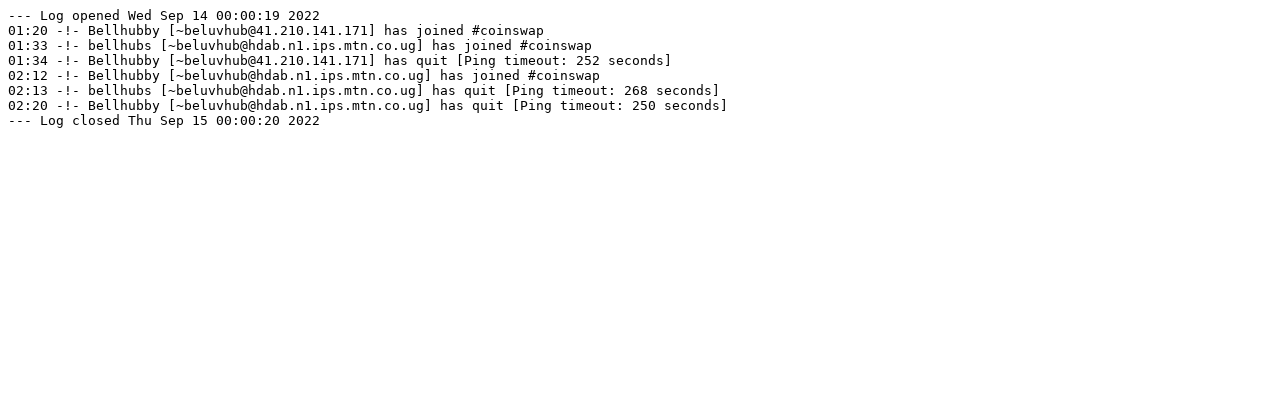

--- FILE ---
content_type: text/plain; charset=UTF-8
request_url: https://gnusha.org/coinswap/2022-09-14.log
body_size: 230
content:
--- Log opened Wed Sep 14 00:00:19 2022
01:20 -!- Bellhubby [~beluvhub@41.210.141.171] has joined #coinswap
01:33 -!- bellhubs [~beluvhub@hdab.n1.ips.mtn.co.ug] has joined #coinswap
01:34 -!- Bellhubby [~beluvhub@41.210.141.171] has quit [Ping timeout: 252 seconds]
02:12 -!- Bellhubby [~beluvhub@hdab.n1.ips.mtn.co.ug] has joined #coinswap
02:13 -!- bellhubs [~beluvhub@hdab.n1.ips.mtn.co.ug] has quit [Ping timeout: 268 seconds]
02:20 -!- Bellhubby [~beluvhub@hdab.n1.ips.mtn.co.ug] has quit [Ping timeout: 250 seconds]
--- Log closed Thu Sep 15 00:00:20 2022
